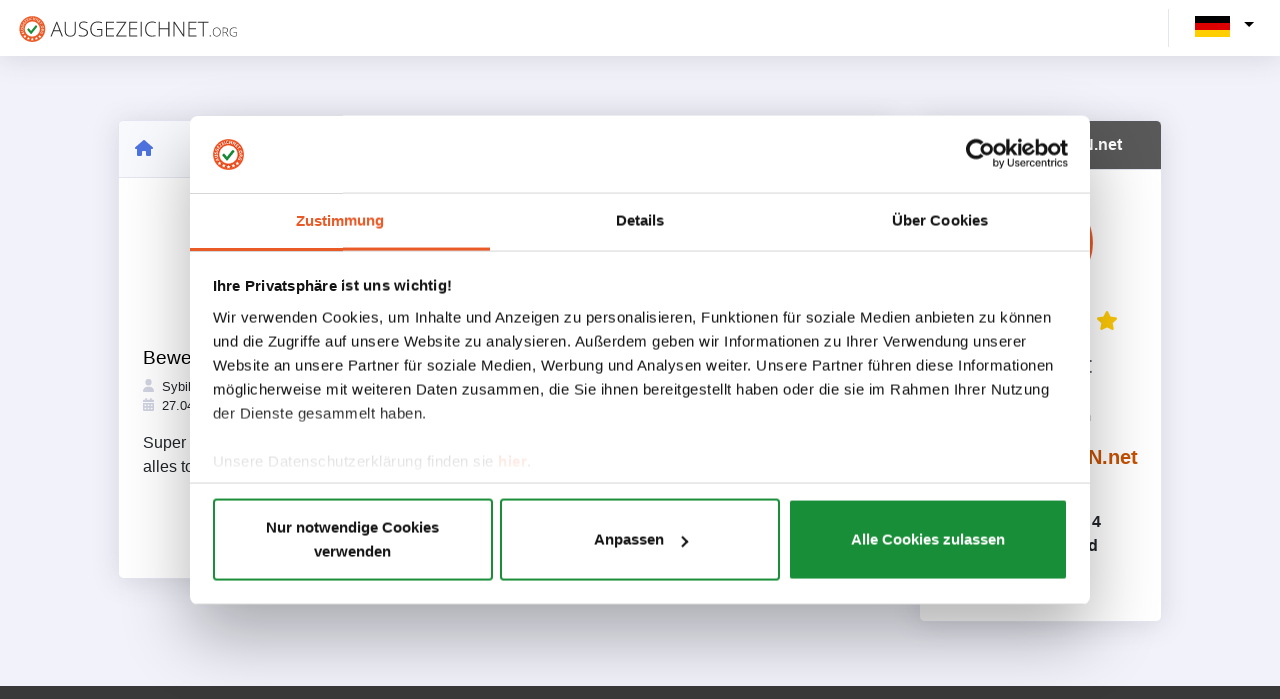

--- FILE ---
content_type: text/html; charset=UTF-8
request_url: https://www.ausgezeichnet.org/bewertung-kreuzfahrten.net-42DGWY-bewertung-kreuzfahrten.net-644aad63e78c7c4c9262d323
body_size: 4794
content:
<!DOCTYPE html>
<html lang="de">

        <head><script>(function(w,i,g){w[g]=w[g]||[];if(typeof w[g].push=='function')w[g].push(i)})
(window,'G-7X3KWV10J0','google_tags_first_party');</script><script async src="/445s/"></script>
			<script>
				window.dataLayer = window.dataLayer || [];
				function gtag(){dataLayer.push(arguments);}
				gtag('js', new Date());
				gtag('set', 'developer_id.dY2E1Nz', true);
				
			</script>
			
        <title>
            Ausgezeichnet        </title>
                            <meta charset="utf-8">
            <meta http-equiv="X-UA-Compatible" content="IE=edge">
            <meta name="viewport" content="width=device-width, initial-scale=1">
        
                    <link rel="icon" href="/asset/images/logo/au.svg" type="image/svg">
            <link rel="apple-touch-icon" href="/asset/images/logo/au.svg" type="image/svg">
                            <link rel="manifest" href="/asset/manifest/manifest.json">
        
                    <script>
                window.tagManagerId = "GTM-P6CVSF4";
            </script>
        <!-- Google Tag Manager -->
            <script src="/asset/runtime.d2e38c04.js"></script><script src="/asset/8052.3b7e0350.js"></script><script src="/asset/organization.gtm.9a0eb41f.js"></script>
        <!-- End Google Tag Manager -->
        
                    <script src="/asset/app.registerServiceWorker.3f7343d5.js"></script>
        
                                <link rel="stylesheet" href="/asset/8726.c8a2dd67.css"><link rel="stylesheet" href="/asset/7775.1cff2c7e.css"><link rel="stylesheet" href="/asset/4822.e5adac5d.css"><link rel="stylesheet" href="/asset/8954.126216db.css">
            <link rel="stylesheet" href="/asset/autoloader.scss.all.b99ba0f0.css">
        
        
    
        <script src="/asset/9755.3b235bfe.js"></script><script src="/asset/4916.16f75187.js"></script><script src="/asset/1762.08e8a765.js"></script><script src="/asset/3587.8bdeb81d.js"></script><script src="/asset/autoloader.js.init.9981bb44.js"></script>
    </head>

                                
            
        
        
    


    <body class="" id="page-top">
            <!-- Google Tag Manager (noscript) -->
        <noscript>
            <iframe src="https://www.googletagmanager.com/ns.html?id=GTM-P6CVSF4"
                    height="0" width="0" style="display:none;visibility:hidden">
            </iframe>
        </noscript>
        <!-- End Google Tag Manager (noscript) -->
                    <div class="container-fluid" style="background: #F1F2FA;">
                        <!--Header -->
    
    <nav
            class="navbar navbar-expand navbar-light bg-white topbar mb-0 static-top shadow publicHeader "
    >
                    <!-- Sidebar Toggle (Topbar) -->
            <div class="d-md-flex align-items-center">
                <a class="navbar-brand" href="/">
                                            <img class="brand-logo" height="30px"
                            src="/asset/images/logo/au_full.svg"
                            alt="AUSGEZEICHNET.org - Bewertungssiegel für Online-Shops und kleine und mittelständische
                    Unternehmen
                ">
                                    </a>
            </div>
        
                    <!-- Topbar Navbar -->
            <ul class="navbar-nav ml-auto d-flex align-items-center">
                <div class="topbar-divider d-none d-sm-block"></div>
                                <li class="select-language">
                    <div class="collapse navbar-collapse  d-flex" id="navbarSupportedContent">
                        <ul class="navbar-nav ms-auto align-items-center">
                            <div class="dropdown languageDropdown mt-md-n1">
    <button class="dropdown-toggle" id="language-button"
            data-bs-toggle="dropdown" aria-expanded="false">
                                    <img src="/asset/images/flag_de_DE.png" class="img-fluid current-language"
                     alt="Deutsch (Deutschland)">
                                            </button>
    <ul class="dropdown-menu dropdown-menu-end language-menu shadow m-0">
                    <li class="dropdown-language-item p-1 text-nowrap">
                <a class=" text-decoration-none text-black"
                   href="/bewertung-kreuzfahrten.net-42DGWY-bewertung-kreuzfahrten.net-644aad63e78c7c4c9262d323?_locale=de_DE">
                    <img src="/asset/images/flag_de_DE.png" class="flagImg"
                         alt="Deutsch (Deutschland)">
                    <span class="language-name">Deutsch (Deutschland)</span>
                </a>
            </li>
                    <li class="dropdown-language-item p-1 text-nowrap">
                <a class=" text-decoration-none text-black"
                   href="/bewertung-kreuzfahrten.net-42DGWY-bewertung-kreuzfahrten.net-644aad63e78c7c4c9262d323?_locale=en_US">
                    <img src="/asset/images/flag_en_US.png" class="flagImg"
                         alt="English (United States)">
                    <span class="language-name">English (United States)</span>
                </a>
            </li>
            </ul>
</div>

                        </ul>

                    </div>
                </li>
            </ul>
            </nav>

    <!-- Scroll to Top Button-->
    <a class="scroll-to-top rounded">
        <i class="fas fa-angle-up"></i>
    </a>

    <!-- End of Header -->

                <div class="content">
            <div class="container">
                    <div class="container common-page-container dashboardCardContent">
        <div class="row">
            <div class="col col-lg-9 col-xs-12">
                <div class="card shadow publicRatingDetails">
                    <div class="card-header publicRatingDetailsHeader p-3">
                        <div class="publicRatingContentNavBar d-flex justify-content-between">
                            <a href="https://www.ausgezeichnet.org/bewertungen-kreuzfahrten.net-42DGWY"
                               class="l-o-pubprof-link-href">
                                <i class="fa-solid fa-house"></i>
                            </a>
                        </div>

                    </div>
                    <div class="card-body p-4">
                        <div class="col-md-12  d-md-inline-block d-lg-none">
                            <div class="org-infomation d-flex  align-items-center ">
                                <a href="https://kreuzfahrten.net" target="_blank"
                                   class="fs-5 font-weight-bold text-gray-800 org-name text-decoration-none mr-2 p-0">
                                    Kreuzfahrten.net S.e.K.
                                    <i class="fa-solid fa-arrow-up-right-from-square"></i>
                                </a>
                            </div>

                        </div>
                        <div class="well publicRatingContent">
                                                        <div class="statisticSpace row justify-content-center">
                                                                <div class="col-12 d-flex flex-column justify-content-center align-items-center ratingSummaryNumber">
                                    <h1>5.00</h1>
                                    <span class="text-nowrap">
                                                <span class="ratingStarsServerSide ausgezeichnet-rating-stars text-nowrap text-nowrap d-inline mr-1 ml-1 starRating d-flex justify-content-center">
                                       <svg style="height:1em" class="text-warning" aria-hidden="true" focusable="false" data-prefix="fas"
                      data-icon="star" role="img" xmlns="http://www.w3.org/2000/svg" viewBox="0 0 576 512"
                      data-fa-i2svg=""><path fill="#ffca08"
                                             d="M381.2 150.3L524.9 171.5C536.8 173.2 546.8 181.6 550.6 193.1C554.4 204.7 551.3 217.3 542.7 225.9L438.5 328.1L463.1 474.7C465.1 486.7 460.2 498.9 450.2 506C440.3 513.1 427.2 514 416.5 508.3L288.1 439.8L159.8 508.3C149 514 135.9 513.1 126 506C116.1 498.9 111.1 486.7 113.2 474.7L137.8 328.1L33.58 225.9C24.97 217.3 21.91 204.7 25.69 193.1C29.46 181.6 39.43 173.2 51.42 171.5L195 150.3L259.4 17.97C264.7 6.954 275.9-.0391 288.1-.0391C300.4-.0391 311.6 6.954 316.9 17.97L381.2 150.3z"></path>
                 </svg>
                                                   <svg style="height:1em" class="text-warning" aria-hidden="true" focusable="false" data-prefix="fas"
                      data-icon="star" role="img" xmlns="http://www.w3.org/2000/svg" viewBox="0 0 576 512"
                      data-fa-i2svg=""><path fill="#ffca08"
                                             d="M381.2 150.3L524.9 171.5C536.8 173.2 546.8 181.6 550.6 193.1C554.4 204.7 551.3 217.3 542.7 225.9L438.5 328.1L463.1 474.7C465.1 486.7 460.2 498.9 450.2 506C440.3 513.1 427.2 514 416.5 508.3L288.1 439.8L159.8 508.3C149 514 135.9 513.1 126 506C116.1 498.9 111.1 486.7 113.2 474.7L137.8 328.1L33.58 225.9C24.97 217.3 21.91 204.7 25.69 193.1C29.46 181.6 39.43 173.2 51.42 171.5L195 150.3L259.4 17.97C264.7 6.954 275.9-.0391 288.1-.0391C300.4-.0391 311.6 6.954 316.9 17.97L381.2 150.3z"></path>
                 </svg>
                                                   <svg style="height:1em" class="text-warning" aria-hidden="true" focusable="false" data-prefix="fas"
                      data-icon="star" role="img" xmlns="http://www.w3.org/2000/svg" viewBox="0 0 576 512"
                      data-fa-i2svg=""><path fill="#ffca08"
                                             d="M381.2 150.3L524.9 171.5C536.8 173.2 546.8 181.6 550.6 193.1C554.4 204.7 551.3 217.3 542.7 225.9L438.5 328.1L463.1 474.7C465.1 486.7 460.2 498.9 450.2 506C440.3 513.1 427.2 514 416.5 508.3L288.1 439.8L159.8 508.3C149 514 135.9 513.1 126 506C116.1 498.9 111.1 486.7 113.2 474.7L137.8 328.1L33.58 225.9C24.97 217.3 21.91 204.7 25.69 193.1C29.46 181.6 39.43 173.2 51.42 171.5L195 150.3L259.4 17.97C264.7 6.954 275.9-.0391 288.1-.0391C300.4-.0391 311.6 6.954 316.9 17.97L381.2 150.3z"></path>
                 </svg>
                                                   <svg style="height:1em" class="text-warning" aria-hidden="true" focusable="false" data-prefix="fas"
                      data-icon="star" role="img" xmlns="http://www.w3.org/2000/svg" viewBox="0 0 576 512"
                      data-fa-i2svg=""><path fill="#ffca08"
                                             d="M381.2 150.3L524.9 171.5C536.8 173.2 546.8 181.6 550.6 193.1C554.4 204.7 551.3 217.3 542.7 225.9L438.5 328.1L463.1 474.7C465.1 486.7 460.2 498.9 450.2 506C440.3 513.1 427.2 514 416.5 508.3L288.1 439.8L159.8 508.3C149 514 135.9 513.1 126 506C116.1 498.9 111.1 486.7 113.2 474.7L137.8 328.1L33.58 225.9C24.97 217.3 21.91 204.7 25.69 193.1C29.46 181.6 39.43 173.2 51.42 171.5L195 150.3L259.4 17.97C264.7 6.954 275.9-.0391 288.1-.0391C300.4-.0391 311.6 6.954 316.9 17.97L381.2 150.3z"></path>
                 </svg>
                                                   <svg style="height:1em" class="text-warning" aria-hidden="true" focusable="false" data-prefix="fas"
                      data-icon="star" role="img" xmlns="http://www.w3.org/2000/svg" viewBox="0 0 576 512"
                      data-fa-i2svg=""><path fill="#ffca08"
                                             d="M381.2 150.3L524.9 171.5C536.8 173.2 546.8 181.6 550.6 193.1C554.4 204.7 551.3 217.3 542.7 225.9L438.5 328.1L463.1 474.7C465.1 486.7 460.2 498.9 450.2 506C440.3 513.1 427.2 514 416.5 508.3L288.1 439.8L159.8 508.3C149 514 135.9 513.1 126 506C116.1 498.9 111.1 486.7 113.2 474.7L137.8 328.1L33.58 225.9C24.97 217.3 21.91 204.7 25.69 193.1C29.46 181.6 39.43 173.2 51.42 171.5L195 150.3L259.4 17.97C264.7 6.954 275.9-.0391 288.1-.0391C300.4-.0391 311.6 6.954 316.9 17.97L381.2 150.3z"></path>
                 </svg>
                         </span>

                                    </span>
                                    <div class="d-flex flex-wrap">
                                                                            </div>
                                </div>
                                                            </div>
                                                        <div class="publicRatingContentMessage pt-3">
                                <div class="titleSpace pt-2 pb-2">
                                    <h4 class="p-0 m-0">
                                        Bewertung Kreuzfahrten.net
                                    </h4>
                                </div>
                                <div class="userSpace d-flex justify-content-between mb-3">
                                    <div class="d-inline message-info">
                                        <div class="userItem userName bold">
                                            <i class="fa-solid fa-user text-gray-400"></i>
                                            <span class="pl-1">
                                            Sybille
                                        </span>
                                        </div>
                                        <div class="userItem userTimeRating">
                                            <i class="fa-solid fa-calendar-days text-gray-400"></i>
                                            <span class="pl-1">
                                            27.04.2023
                                        </span>
                                        </div>
                                    </div>
                                </div>
                                <div class="description">
                                    Super Beratung / reibungslose Buchung / immer ein Ansprechpartner erreichbar<br />
alles top - jederzeit wieder!
                                </div>
                            </div>

                                                    </div>
                    </div>
                </div>

            </div>
            <div class="col-lg-3 d-none d-lg-block">
                
<div class="sealSpace">
    <div class="profile-section d-block flex-column align-items-center sealContainer">
        <div class="card seal-card shadow">
            <div class="card-header seal-header">
                                <span class="m-0 fs-6 font-weight-bold text-center org-name">
                                    KREUZFAHRTEN.net
                                </span>
            </div>
            <div class="card-body">
                <div class="imgContainer">
                    <img src="/asset/images/host_ausgezeichnet/logo.svg"
                         class="img-fluid logo-img" alt="Logo">
                </div>
                        <span class="ratingStarsServerSide ausgezeichnet-rating-stars text-nowrap seal-rating">
                                       <svg style="height:1em" class="text-warning" aria-hidden="true" focusable="false" data-prefix="fas"
                      data-icon="star" role="img" xmlns="http://www.w3.org/2000/svg" viewBox="0 0 576 512"
                      data-fa-i2svg=""><path fill="#ffca08"
                                             d="M381.2 150.3L524.9 171.5C536.8 173.2 546.8 181.6 550.6 193.1C554.4 204.7 551.3 217.3 542.7 225.9L438.5 328.1L463.1 474.7C465.1 486.7 460.2 498.9 450.2 506C440.3 513.1 427.2 514 416.5 508.3L288.1 439.8L159.8 508.3C149 514 135.9 513.1 126 506C116.1 498.9 111.1 486.7 113.2 474.7L137.8 328.1L33.58 225.9C24.97 217.3 21.91 204.7 25.69 193.1C29.46 181.6 39.43 173.2 51.42 171.5L195 150.3L259.4 17.97C264.7 6.954 275.9-.0391 288.1-.0391C300.4-.0391 311.6 6.954 316.9 17.97L381.2 150.3z"></path>
                 </svg>
                                                   <svg style="height:1em" class="text-warning" aria-hidden="true" focusable="false" data-prefix="fas"
                      data-icon="star" role="img" xmlns="http://www.w3.org/2000/svg" viewBox="0 0 576 512"
                      data-fa-i2svg=""><path fill="#ffca08"
                                             d="M381.2 150.3L524.9 171.5C536.8 173.2 546.8 181.6 550.6 193.1C554.4 204.7 551.3 217.3 542.7 225.9L438.5 328.1L463.1 474.7C465.1 486.7 460.2 498.9 450.2 506C440.3 513.1 427.2 514 416.5 508.3L288.1 439.8L159.8 508.3C149 514 135.9 513.1 126 506C116.1 498.9 111.1 486.7 113.2 474.7L137.8 328.1L33.58 225.9C24.97 217.3 21.91 204.7 25.69 193.1C29.46 181.6 39.43 173.2 51.42 171.5L195 150.3L259.4 17.97C264.7 6.954 275.9-.0391 288.1-.0391C300.4-.0391 311.6 6.954 316.9 17.97L381.2 150.3z"></path>
                 </svg>
                                                   <svg style="height:1em" class="text-warning" aria-hidden="true" focusable="false" data-prefix="fas"
                      data-icon="star" role="img" xmlns="http://www.w3.org/2000/svg" viewBox="0 0 576 512"
                      data-fa-i2svg=""><path fill="#ffca08"
                                             d="M381.2 150.3L524.9 171.5C536.8 173.2 546.8 181.6 550.6 193.1C554.4 204.7 551.3 217.3 542.7 225.9L438.5 328.1L463.1 474.7C465.1 486.7 460.2 498.9 450.2 506C440.3 513.1 427.2 514 416.5 508.3L288.1 439.8L159.8 508.3C149 514 135.9 513.1 126 506C116.1 498.9 111.1 486.7 113.2 474.7L137.8 328.1L33.58 225.9C24.97 217.3 21.91 204.7 25.69 193.1C29.46 181.6 39.43 173.2 51.42 171.5L195 150.3L259.4 17.97C264.7 6.954 275.9-.0391 288.1-.0391C300.4-.0391 311.6 6.954 316.9 17.97L381.2 150.3z"></path>
                 </svg>
                                                   <svg style="height:1em" class="text-warning" aria-hidden="true" focusable="false" data-prefix="fas"
                      data-icon="star" role="img" xmlns="http://www.w3.org/2000/svg" viewBox="0 0 576 512"
                      data-fa-i2svg=""><path fill="#ffca08"
                                             d="M381.2 150.3L524.9 171.5C536.8 173.2 546.8 181.6 550.6 193.1C554.4 204.7 551.3 217.3 542.7 225.9L438.5 328.1L463.1 474.7C465.1 486.7 460.2 498.9 450.2 506C440.3 513.1 427.2 514 416.5 508.3L288.1 439.8L159.8 508.3C149 514 135.9 513.1 126 506C116.1 498.9 111.1 486.7 113.2 474.7L137.8 328.1L33.58 225.9C24.97 217.3 21.91 204.7 25.69 193.1C29.46 181.6 39.43 173.2 51.42 171.5L195 150.3L259.4 17.97C264.7 6.954 275.9-.0391 288.1-.0391C300.4-.0391 311.6 6.954 316.9 17.97L381.2 150.3z"></path>
                 </svg>
                                                   <svg style="height:1em" class="text-warning" aria-hidden="true" focusable="false" data-prefix="fas"
                      data-icon="star" role="img" xmlns="http://www.w3.org/2000/svg" viewBox="0 0 576 512"
                      data-fa-i2svg=""><path fill="#ffca08"
                                             d="M381.2 150.3L524.9 171.5C536.8 173.2 546.8 181.6 550.6 193.1C554.4 204.7 551.3 217.3 542.7 225.9L438.5 328.1L463.1 474.7C465.1 486.7 460.2 498.9 450.2 506C440.3 513.1 427.2 514 416.5 508.3L288.1 439.8L159.8 508.3C149 514 135.9 513.1 126 506C116.1 498.9 111.1 486.7 113.2 474.7L137.8 328.1L33.58 225.9C24.97 217.3 21.91 204.7 25.69 193.1C29.46 181.6 39.43 173.2 51.42 171.5L195 150.3L259.4 17.97C264.7 6.954 275.9-.0391 288.1-.0391C300.4-.0391 311.6 6.954 316.9 17.97L381.2 150.3z"></path>
                 </svg>
                         </span>

                <div class="font-weight-bold fs-4 text-gray-800 text-center">
                                            Sehr Gut
                                    </div>
                <div class="font-weight-bold fs-6 text-gray-800 text-center">
                                            4.97
                                        / 5.00
                </div>
                <div class="text-muted text-center">
                    765
                    Bewertungen
                </div>
                <a href="https://kreuzfahrten.net" target="_blank"
                   class="fs-5 font-weight-bold text-gray-800 org-name mt-3 text-decoration-none">
                    KREUZFAHRTEN.net
                    <i class="fa-solid fa-arrow-up-right-from-square"></i>
                </a>
                <div class="company-details fs-6 my-2">
                    <p class="fw-bold">
                        Am Sportplatz 4
                        <br/>
                        94505 Bernried
                    </p>
                                    </div>
                                    <p class="m-0 text-center">
                        <a class="text-success" target='_blank'
                           href="https://kreuzfahrten.net/impressum/">
                            Impressum
                        </a>
                    </p>
                                <div class="rate-button">
                                    </div>
            </div>
        </div>
    </div>
</div>



            </div>
        </div>
    </div>
            </div>
        </div>
    </div>
    <!-- Footer -->
<footer
        class="text-center text-lg-start text-white"
        id= "web-footer"
>
              
                  
  <div class="footerContainer container py-4">
    <div class="footerWrapper row">
              <div class="col-12 col-md-6 col-lg-3 d-flex flex-column my-4 footerColumn">
          <div class="footerColumnTitle my-3 fs-5">
                          <a href="https://www.ausgezeichnet.org">AUSGEZEICHNET.ORG</a>
                      </div>
          <div class="footerColumnItems d-flex flex-column align-items-start">
                          <div class="footerColumnItem">
                <a href="https://www.ausgezeichnet.org/bewertungssiegel/">
                    Bewertungssiegel
                </a>
              </div>
                          <div class="footerColumnItem">
                <a href="https://www.ausgezeichnet.org/top-auszeichnungen/">
                    Top Auszeichnungen
                </a>
              </div>
                          <div class="footerColumnItem">
                <a href="https://www.ausgezeichnet.org/testsieger/">
                    Deutschlands Testsieger
                </a>
              </div>
                      </div>
        </div>
              <div class="col-12 col-md-6 col-lg-3 d-flex flex-column my-4 footerColumn">
          <div class="footerColumnTitle my-3 fs-5">
                          INFORMATION-CENTER
                      </div>
          <div class="footerColumnItems d-flex flex-column align-items-start">
                          <div class="footerColumnItem">
                <a href="https://www.ausgezeichnet.org/all-in-one/">All-In-One-Funktion</a>
              </div>
                          <div class="footerColumnItem">
                <a href="https://www.ausgezeichnet.org/google-sterne/">
                    Google Sterne
                </a>
              </div>
                          <div class="footerColumnItem">
                <a href="https://www.ausgezeichnet.org/schlichtungsverfahren/">
                Schlichtungsverfahren
                </a>
              </div>
                          <div class="footerColumnItem">
                <a href="https://www.ausgezeichnet.org/preise-leistungen/">
                    Preise &amp; Leistungen
                </a>
              </div>
                          <div class="footerColumnItem">
                <a href="https://www.ausgezeichnet.org/de_DE/firma/misc/bewertungsrichtlinien">
                    Bewertungsrichtlinien
                </a>
              </div>
                      </div>
        </div>
              <div class="col-12 col-md-6 col-lg-3 d-flex flex-column my-4 footerColumn">
          <div class="footerColumnTitle my-3 fs-5">
                          UNTERNEHMEN
                      </div>
          <div class="footerColumnItems d-flex flex-column align-items-start">
                          <div class="footerColumnItem">
                <a href="https://www.ausgezeichnet.org/ueber-uns/">Über uns</a>
              </div>
                          <div class="footerColumnItem">
                <a href="https://www.ausgezeichnet.org/jobs/">Jobs</a>
              </div>
                          <div class="footerColumnItem">
                <a href="https://www.ausgezeichnet.org/kontakt/">Kontakt</a>
              </div>
                          <div class="footerColumnItem">
                <a href="https://www.ausgezeichnet.org/kooperationspartner/">Kooperationspartner</a>
              </div>
                          <div class="footerColumnItem">
                <a href="https://www.ausgezeichnet.org/presse/">
                    Presse
                </a>
              </div>
                      </div>
        </div>
              <div class="col-12 col-md-6 col-lg-3 d-flex flex-column my-4 footerColumn">
          <div class="footerColumnTitle my-3 fs-5">
                          
                    SERVICE
                
                      </div>
          <div class="footerColumnItems d-flex flex-column align-items-start">
                          <div class="footerColumnItem">
                <a href="https://www.ausgezeichnet.org/hilfe-center/">
                    Hilfe-Center
                </a>
              </div>
                          <div class="footerColumnItem">
                <a href="https://www.ausgezeichnet.org/faq/">FAQ</a>
              </div>
                          <div class="footerColumnItem">
                <a href="https://www.ausgezeichnet.org/agb/">AGB</a>
              </div>
                          <div class="footerColumnItem">
                <a href="https://www.ausgezeichnet.org/datenschutz/">Datenschutz</a>
              </div>
                          <div class="footerColumnItem">
                <a href="https://www.ausgezeichnet.org/impressum/">Impressum</a>
              </div>
                      </div>
        </div>
          </div>
  </div>
  <div class="footerLinksBackground">
    <div class="container footerLinks d-flex flex-column flex-md-row justify-content-between">
      <span class="copyright d-flex align-items-center">© AUSGEZEICHNET.org ⭐⭐⭐⭐⭐ Wir lieben Bewertungen!</span>
      <div class="linksWrapper align-self-end py-2">
        <a href="https://twitter.com/aubii_gmbh" class="twitterLink" ><i class="fa-brands fa-twitter"></i></a>
        <a href="https://www.facebook.com/AUSGEZEICHNET.ORG" class="facebookLink" ><i class="fa-brands fa-facebook-f"></i></a>
        <a href="https://www.instagram.com/ausgezeichnet_org/" class="instagramLink" ><i class="fa-brands fa-instagram"></i></a>
        <a href="https://www.youtube.com/channel/UCWpHHlOtKuhDcOVR7BMQGFg" class="youtubeLink"><i class="fa-brands fa-youtube"></i></a>
      </div>
    </div>
  </div>
</footer>
<!-- Footer -->


            <script src="/asset/4693.ec66892d.js"></script><script src="/asset/1727.88ecc706.js"></script><script src="/asset/2377.f3b39006.js"></script><script src="/asset/8674.a20c6fd1.js"></script><script src="/asset/8153.dac1c6db.js"></script><script src="/asset/5512.754ef9d4.js"></script><script src="/asset/8726.b932e7fe.js"></script><script src="/asset/7775.bd304963.js"></script><script src="/asset/4822.e4fdb898.js"></script><script src="/asset/8954.81ce97cd.js"></script><script src="/asset/5177.a157ed42.js"></script><script src="/asset/app.main.3a8481a5.js"></script>
        <script src="/asset/114.2198227e.js"></script><script src="/asset/component.starRating.6e7c9a44.js"></script>
        <script src="/asset/autoloader.js.all.18f88158.js"></script>
        <script>
            window.showRatingStars();
                    </script>
            
<script src="/asset/app.noLocale.9f476139.js"></script>
    <script defer src="https://static.cloudflareinsights.com/beacon.min.js/vcd15cbe7772f49c399c6a5babf22c1241717689176015" integrity="sha512-ZpsOmlRQV6y907TI0dKBHq9Md29nnaEIPlkf84rnaERnq6zvWvPUqr2ft8M1aS28oN72PdrCzSjY4U6VaAw1EQ==" data-cf-beacon='{"version":"2024.11.0","token":"31f2d284d3004583a2121a45021302f0","r":1,"server_timing":{"name":{"cfCacheStatus":true,"cfEdge":true,"cfExtPri":true,"cfL4":true,"cfOrigin":true,"cfSpeedBrain":true},"location_startswith":null}}' crossorigin="anonymous"></script>
</body>
</html>
